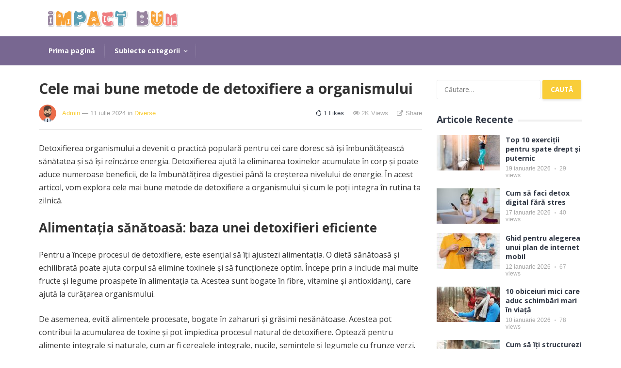

--- FILE ---
content_type: text/html; charset=UTF-8
request_url: https://www.impactbun.ro/cele-mai-bune-metode-de-detoxifiere-a-organismului/
body_size: 14485
content:
<!DOCTYPE html>
<html lang="ro-RO">

<head>
	<meta charset="UTF-8">
	<meta name="viewport" content="width=device-width, initial-scale=1">
	<meta http-equiv="X-UA-Compatible" content="IE=edge">
	<meta name="HandheldFriendly" content="true">
	<link rel="profile" href="https://gmpg.org/xfn/11">
		<meta name='robots' content='index, follow, max-image-preview:large, max-snippet:-1, max-video-preview:-1' />

	<!-- This site is optimized with the Yoast SEO plugin v26.8 - https://yoast.com/product/yoast-seo-wordpress/ -->
	<title>Cele mai bune metode de detoxifiere a organismului - Impact Bun</title>
	<link rel="canonical" href="https://www.impactbun.ro/cele-mai-bune-metode-de-detoxifiere-a-organismului/" />
	<meta property="og:locale" content="ro_RO" />
	<meta property="og:type" content="article" />
	<meta property="og:title" content="Cele mai bune metode de detoxifiere a organismului - Impact Bun" />
	<meta property="og:description" content="Detoxifierea organismului a devenit o practică populară pentru cei care doresc să își îmbunătățească sănătatea și să își reîncărce energia. Detoxifierea ajută la eliminarea toxinelor acumulate în corp și poate aduce numeroase beneficii, de la îmbunătățirea digestiei până la creșterea nivelului de energie. În acest articol, vom explora cele mai bune metode de detoxifiere a..." />
	<meta property="og:url" content="https://www.impactbun.ro/cele-mai-bune-metode-de-detoxifiere-a-organismului/" />
	<meta property="og:site_name" content="Impact Bun" />
	<meta property="article:published_time" content="2024-07-11T07:43:32+00:00" />
	<meta property="article:modified_time" content="2025-07-12T20:05:00+00:00" />
	<meta property="og:image" content="https://www.impactbun.ro/wp-content/uploads/2024/07/4826.jpg" />
	<meta property="og:image:width" content="1000" />
	<meta property="og:image:height" content="667" />
	<meta property="og:image:type" content="image/jpeg" />
	<meta name="author" content="Admin" />
	<meta name="twitter:card" content="summary_large_image" />
	<meta name="twitter:label1" content="Scris de" />
	<meta name="twitter:data1" content="Admin" />
	<meta name="twitter:label2" content="Timp estimat pentru citire" />
	<meta name="twitter:data2" content="5 minute" />
	<script type="application/ld+json" class="yoast-schema-graph">{"@context":"https://schema.org","@graph":[{"@type":"Article","@id":"https://www.impactbun.ro/cele-mai-bune-metode-de-detoxifiere-a-organismului/#article","isPartOf":{"@id":"https://www.impactbun.ro/cele-mai-bune-metode-de-detoxifiere-a-organismului/"},"author":{"name":"Admin","@id":"https://www.impactbun.ro/#/schema/person/77efc5e10d1900ae2f093b80b0232432"},"headline":"Cele mai bune metode de detoxifiere a organismului","datePublished":"2024-07-11T07:43:32+00:00","dateModified":"2025-07-12T20:05:00+00:00","mainEntityOfPage":{"@id":"https://www.impactbun.ro/cele-mai-bune-metode-de-detoxifiere-a-organismului/"},"wordCount":935,"image":{"@id":"https://www.impactbun.ro/cele-mai-bune-metode-de-detoxifiere-a-organismului/#primaryimage"},"thumbnailUrl":"https://www.impactbun.ro/wp-content/uploads/2024/07/4826.jpg","articleSection":["Diverse"],"inLanguage":"ro-RO"},{"@type":"WebPage","@id":"https://www.impactbun.ro/cele-mai-bune-metode-de-detoxifiere-a-organismului/","url":"https://www.impactbun.ro/cele-mai-bune-metode-de-detoxifiere-a-organismului/","name":"Cele mai bune metode de detoxifiere a organismului - Impact Bun","isPartOf":{"@id":"https://www.impactbun.ro/#website"},"primaryImageOfPage":{"@id":"https://www.impactbun.ro/cele-mai-bune-metode-de-detoxifiere-a-organismului/#primaryimage"},"image":{"@id":"https://www.impactbun.ro/cele-mai-bune-metode-de-detoxifiere-a-organismului/#primaryimage"},"thumbnailUrl":"https://www.impactbun.ro/wp-content/uploads/2024/07/4826.jpg","datePublished":"2024-07-11T07:43:32+00:00","dateModified":"2025-07-12T20:05:00+00:00","author":{"@id":"https://www.impactbun.ro/#/schema/person/77efc5e10d1900ae2f093b80b0232432"},"breadcrumb":{"@id":"https://www.impactbun.ro/cele-mai-bune-metode-de-detoxifiere-a-organismului/#breadcrumb"},"inLanguage":"ro-RO","potentialAction":[{"@type":"ReadAction","target":["https://www.impactbun.ro/cele-mai-bune-metode-de-detoxifiere-a-organismului/"]}]},{"@type":"ImageObject","inLanguage":"ro-RO","@id":"https://www.impactbun.ro/cele-mai-bune-metode-de-detoxifiere-a-organismului/#primaryimage","url":"https://www.impactbun.ro/wp-content/uploads/2024/07/4826.jpg","contentUrl":"https://www.impactbun.ro/wp-content/uploads/2024/07/4826.jpg","width":1000,"height":667},{"@type":"BreadcrumbList","@id":"https://www.impactbun.ro/cele-mai-bune-metode-de-detoxifiere-a-organismului/#breadcrumb","itemListElement":[{"@type":"ListItem","position":1,"name":"Prima pagină","item":"https://www.impactbun.ro/"},{"@type":"ListItem","position":2,"name":"Cele mai bune metode de detoxifiere a organismului"}]},{"@type":"WebSite","@id":"https://www.impactbun.ro/#website","url":"https://www.impactbun.ro/","name":"Impact Bun","description":"Schimbă lumea în bine!","potentialAction":[{"@type":"SearchAction","target":{"@type":"EntryPoint","urlTemplate":"https://www.impactbun.ro/?s={search_term_string}"},"query-input":{"@type":"PropertyValueSpecification","valueRequired":true,"valueName":"search_term_string"}}],"inLanguage":"ro-RO"},{"@type":"Person","@id":"https://www.impactbun.ro/#/schema/person/77efc5e10d1900ae2f093b80b0232432","name":"Admin","image":{"@type":"ImageObject","inLanguage":"ro-RO","@id":"https://www.impactbun.ro/#/schema/person/image/","url":"https://secure.gravatar.com/avatar/f2db6670a0d004ea2665238831926602a479927d96929ba48abd57a217f05398?s=96&d=mm&r=g","contentUrl":"https://secure.gravatar.com/avatar/f2db6670a0d004ea2665238831926602a479927d96929ba48abd57a217f05398?s=96&d=mm&r=g","caption":"Admin"},"url":"https://www.impactbun.ro/author/admin/"}]}</script>
	<!-- / Yoast SEO plugin. -->


<link rel='dns-prefetch' href='//fonts.googleapis.com' />
<link rel="alternate" type="application/rss+xml" title="Impact Bun &raquo; Flux" href="https://www.impactbun.ro/feed/" />
<link rel="alternate" type="application/rss+xml" title="Impact Bun &raquo; Flux comentarii" href="https://www.impactbun.ro/comments/feed/" />
<link rel="alternate" type="application/rss+xml" title="Flux comentarii Impact Bun &raquo; Cele mai bune metode de detoxifiere a organismului" href="https://www.impactbun.ro/cele-mai-bune-metode-de-detoxifiere-a-organismului/feed/" />
<link rel="alternate" title="oEmbed (JSON)" type="application/json+oembed" href="https://www.impactbun.ro/wp-json/oembed/1.0/embed?url=https%3A%2F%2Fwww.impactbun.ro%2Fcele-mai-bune-metode-de-detoxifiere-a-organismului%2F" />
<link rel="alternate" title="oEmbed (XML)" type="text/xml+oembed" href="https://www.impactbun.ro/wp-json/oembed/1.0/embed?url=https%3A%2F%2Fwww.impactbun.ro%2Fcele-mai-bune-metode-de-detoxifiere-a-organismului%2F&#038;format=xml" />
<style id='wp-img-auto-sizes-contain-inline-css' type='text/css'>
img:is([sizes=auto i],[sizes^="auto," i]){contain-intrinsic-size:3000px 1500px}
/*# sourceURL=wp-img-auto-sizes-contain-inline-css */
</style>
<style id='wp-emoji-styles-inline-css' type='text/css'>

	img.wp-smiley, img.emoji {
		display: inline !important;
		border: none !important;
		box-shadow: none !important;
		height: 1em !important;
		width: 1em !important;
		margin: 0 0.07em !important;
		vertical-align: -0.1em !important;
		background: none !important;
		padding: 0 !important;
	}
/*# sourceURL=wp-emoji-styles-inline-css */
</style>
<style id='wp-block-library-inline-css' type='text/css'>
:root{--wp-block-synced-color:#7a00df;--wp-block-synced-color--rgb:122,0,223;--wp-bound-block-color:var(--wp-block-synced-color);--wp-editor-canvas-background:#ddd;--wp-admin-theme-color:#007cba;--wp-admin-theme-color--rgb:0,124,186;--wp-admin-theme-color-darker-10:#006ba1;--wp-admin-theme-color-darker-10--rgb:0,107,160.5;--wp-admin-theme-color-darker-20:#005a87;--wp-admin-theme-color-darker-20--rgb:0,90,135;--wp-admin-border-width-focus:2px}@media (min-resolution:192dpi){:root{--wp-admin-border-width-focus:1.5px}}.wp-element-button{cursor:pointer}:root .has-very-light-gray-background-color{background-color:#eee}:root .has-very-dark-gray-background-color{background-color:#313131}:root .has-very-light-gray-color{color:#eee}:root .has-very-dark-gray-color{color:#313131}:root .has-vivid-green-cyan-to-vivid-cyan-blue-gradient-background{background:linear-gradient(135deg,#00d084,#0693e3)}:root .has-purple-crush-gradient-background{background:linear-gradient(135deg,#34e2e4,#4721fb 50%,#ab1dfe)}:root .has-hazy-dawn-gradient-background{background:linear-gradient(135deg,#faaca8,#dad0ec)}:root .has-subdued-olive-gradient-background{background:linear-gradient(135deg,#fafae1,#67a671)}:root .has-atomic-cream-gradient-background{background:linear-gradient(135deg,#fdd79a,#004a59)}:root .has-nightshade-gradient-background{background:linear-gradient(135deg,#330968,#31cdcf)}:root .has-midnight-gradient-background{background:linear-gradient(135deg,#020381,#2874fc)}:root{--wp--preset--font-size--normal:16px;--wp--preset--font-size--huge:42px}.has-regular-font-size{font-size:1em}.has-larger-font-size{font-size:2.625em}.has-normal-font-size{font-size:var(--wp--preset--font-size--normal)}.has-huge-font-size{font-size:var(--wp--preset--font-size--huge)}.has-text-align-center{text-align:center}.has-text-align-left{text-align:left}.has-text-align-right{text-align:right}.has-fit-text{white-space:nowrap!important}#end-resizable-editor-section{display:none}.aligncenter{clear:both}.items-justified-left{justify-content:flex-start}.items-justified-center{justify-content:center}.items-justified-right{justify-content:flex-end}.items-justified-space-between{justify-content:space-between}.screen-reader-text{border:0;clip-path:inset(50%);height:1px;margin:-1px;overflow:hidden;padding:0;position:absolute;width:1px;word-wrap:normal!important}.screen-reader-text:focus{background-color:#ddd;clip-path:none;color:#444;display:block;font-size:1em;height:auto;left:5px;line-height:normal;padding:15px 23px 14px;text-decoration:none;top:5px;width:auto;z-index:100000}html :where(.has-border-color){border-style:solid}html :where([style*=border-top-color]){border-top-style:solid}html :where([style*=border-right-color]){border-right-style:solid}html :where([style*=border-bottom-color]){border-bottom-style:solid}html :where([style*=border-left-color]){border-left-style:solid}html :where([style*=border-width]){border-style:solid}html :where([style*=border-top-width]){border-top-style:solid}html :where([style*=border-right-width]){border-right-style:solid}html :where([style*=border-bottom-width]){border-bottom-style:solid}html :where([style*=border-left-width]){border-left-style:solid}html :where(img[class*=wp-image-]){height:auto;max-width:100%}:where(figure){margin:0 0 1em}html :where(.is-position-sticky){--wp-admin--admin-bar--position-offset:var(--wp-admin--admin-bar--height,0px)}@media screen and (max-width:600px){html :where(.is-position-sticky){--wp-admin--admin-bar--position-offset:0px}}

/*# sourceURL=wp-block-library-inline-css */
</style><style id='global-styles-inline-css' type='text/css'>
:root{--wp--preset--aspect-ratio--square: 1;--wp--preset--aspect-ratio--4-3: 4/3;--wp--preset--aspect-ratio--3-4: 3/4;--wp--preset--aspect-ratio--3-2: 3/2;--wp--preset--aspect-ratio--2-3: 2/3;--wp--preset--aspect-ratio--16-9: 16/9;--wp--preset--aspect-ratio--9-16: 9/16;--wp--preset--color--black: #000000;--wp--preset--color--cyan-bluish-gray: #abb8c3;--wp--preset--color--white: #ffffff;--wp--preset--color--pale-pink: #f78da7;--wp--preset--color--vivid-red: #cf2e2e;--wp--preset--color--luminous-vivid-orange: #ff6900;--wp--preset--color--luminous-vivid-amber: #fcb900;--wp--preset--color--light-green-cyan: #7bdcb5;--wp--preset--color--vivid-green-cyan: #00d084;--wp--preset--color--pale-cyan-blue: #8ed1fc;--wp--preset--color--vivid-cyan-blue: #0693e3;--wp--preset--color--vivid-purple: #9b51e0;--wp--preset--gradient--vivid-cyan-blue-to-vivid-purple: linear-gradient(135deg,rgb(6,147,227) 0%,rgb(155,81,224) 100%);--wp--preset--gradient--light-green-cyan-to-vivid-green-cyan: linear-gradient(135deg,rgb(122,220,180) 0%,rgb(0,208,130) 100%);--wp--preset--gradient--luminous-vivid-amber-to-luminous-vivid-orange: linear-gradient(135deg,rgb(252,185,0) 0%,rgb(255,105,0) 100%);--wp--preset--gradient--luminous-vivid-orange-to-vivid-red: linear-gradient(135deg,rgb(255,105,0) 0%,rgb(207,46,46) 100%);--wp--preset--gradient--very-light-gray-to-cyan-bluish-gray: linear-gradient(135deg,rgb(238,238,238) 0%,rgb(169,184,195) 100%);--wp--preset--gradient--cool-to-warm-spectrum: linear-gradient(135deg,rgb(74,234,220) 0%,rgb(151,120,209) 20%,rgb(207,42,186) 40%,rgb(238,44,130) 60%,rgb(251,105,98) 80%,rgb(254,248,76) 100%);--wp--preset--gradient--blush-light-purple: linear-gradient(135deg,rgb(255,206,236) 0%,rgb(152,150,240) 100%);--wp--preset--gradient--blush-bordeaux: linear-gradient(135deg,rgb(254,205,165) 0%,rgb(254,45,45) 50%,rgb(107,0,62) 100%);--wp--preset--gradient--luminous-dusk: linear-gradient(135deg,rgb(255,203,112) 0%,rgb(199,81,192) 50%,rgb(65,88,208) 100%);--wp--preset--gradient--pale-ocean: linear-gradient(135deg,rgb(255,245,203) 0%,rgb(182,227,212) 50%,rgb(51,167,181) 100%);--wp--preset--gradient--electric-grass: linear-gradient(135deg,rgb(202,248,128) 0%,rgb(113,206,126) 100%);--wp--preset--gradient--midnight: linear-gradient(135deg,rgb(2,3,129) 0%,rgb(40,116,252) 100%);--wp--preset--font-size--small: 13px;--wp--preset--font-size--medium: 20px;--wp--preset--font-size--large: 36px;--wp--preset--font-size--x-large: 42px;--wp--preset--spacing--20: 0.44rem;--wp--preset--spacing--30: 0.67rem;--wp--preset--spacing--40: 1rem;--wp--preset--spacing--50: 1.5rem;--wp--preset--spacing--60: 2.25rem;--wp--preset--spacing--70: 3.38rem;--wp--preset--spacing--80: 5.06rem;--wp--preset--shadow--natural: 6px 6px 9px rgba(0, 0, 0, 0.2);--wp--preset--shadow--deep: 12px 12px 50px rgba(0, 0, 0, 0.4);--wp--preset--shadow--sharp: 6px 6px 0px rgba(0, 0, 0, 0.2);--wp--preset--shadow--outlined: 6px 6px 0px -3px rgb(255, 255, 255), 6px 6px rgb(0, 0, 0);--wp--preset--shadow--crisp: 6px 6px 0px rgb(0, 0, 0);}:where(.is-layout-flex){gap: 0.5em;}:where(.is-layout-grid){gap: 0.5em;}body .is-layout-flex{display: flex;}.is-layout-flex{flex-wrap: wrap;align-items: center;}.is-layout-flex > :is(*, div){margin: 0;}body .is-layout-grid{display: grid;}.is-layout-grid > :is(*, div){margin: 0;}:where(.wp-block-columns.is-layout-flex){gap: 2em;}:where(.wp-block-columns.is-layout-grid){gap: 2em;}:where(.wp-block-post-template.is-layout-flex){gap: 1.25em;}:where(.wp-block-post-template.is-layout-grid){gap: 1.25em;}.has-black-color{color: var(--wp--preset--color--black) !important;}.has-cyan-bluish-gray-color{color: var(--wp--preset--color--cyan-bluish-gray) !important;}.has-white-color{color: var(--wp--preset--color--white) !important;}.has-pale-pink-color{color: var(--wp--preset--color--pale-pink) !important;}.has-vivid-red-color{color: var(--wp--preset--color--vivid-red) !important;}.has-luminous-vivid-orange-color{color: var(--wp--preset--color--luminous-vivid-orange) !important;}.has-luminous-vivid-amber-color{color: var(--wp--preset--color--luminous-vivid-amber) !important;}.has-light-green-cyan-color{color: var(--wp--preset--color--light-green-cyan) !important;}.has-vivid-green-cyan-color{color: var(--wp--preset--color--vivid-green-cyan) !important;}.has-pale-cyan-blue-color{color: var(--wp--preset--color--pale-cyan-blue) !important;}.has-vivid-cyan-blue-color{color: var(--wp--preset--color--vivid-cyan-blue) !important;}.has-vivid-purple-color{color: var(--wp--preset--color--vivid-purple) !important;}.has-black-background-color{background-color: var(--wp--preset--color--black) !important;}.has-cyan-bluish-gray-background-color{background-color: var(--wp--preset--color--cyan-bluish-gray) !important;}.has-white-background-color{background-color: var(--wp--preset--color--white) !important;}.has-pale-pink-background-color{background-color: var(--wp--preset--color--pale-pink) !important;}.has-vivid-red-background-color{background-color: var(--wp--preset--color--vivid-red) !important;}.has-luminous-vivid-orange-background-color{background-color: var(--wp--preset--color--luminous-vivid-orange) !important;}.has-luminous-vivid-amber-background-color{background-color: var(--wp--preset--color--luminous-vivid-amber) !important;}.has-light-green-cyan-background-color{background-color: var(--wp--preset--color--light-green-cyan) !important;}.has-vivid-green-cyan-background-color{background-color: var(--wp--preset--color--vivid-green-cyan) !important;}.has-pale-cyan-blue-background-color{background-color: var(--wp--preset--color--pale-cyan-blue) !important;}.has-vivid-cyan-blue-background-color{background-color: var(--wp--preset--color--vivid-cyan-blue) !important;}.has-vivid-purple-background-color{background-color: var(--wp--preset--color--vivid-purple) !important;}.has-black-border-color{border-color: var(--wp--preset--color--black) !important;}.has-cyan-bluish-gray-border-color{border-color: var(--wp--preset--color--cyan-bluish-gray) !important;}.has-white-border-color{border-color: var(--wp--preset--color--white) !important;}.has-pale-pink-border-color{border-color: var(--wp--preset--color--pale-pink) !important;}.has-vivid-red-border-color{border-color: var(--wp--preset--color--vivid-red) !important;}.has-luminous-vivid-orange-border-color{border-color: var(--wp--preset--color--luminous-vivid-orange) !important;}.has-luminous-vivid-amber-border-color{border-color: var(--wp--preset--color--luminous-vivid-amber) !important;}.has-light-green-cyan-border-color{border-color: var(--wp--preset--color--light-green-cyan) !important;}.has-vivid-green-cyan-border-color{border-color: var(--wp--preset--color--vivid-green-cyan) !important;}.has-pale-cyan-blue-border-color{border-color: var(--wp--preset--color--pale-cyan-blue) !important;}.has-vivid-cyan-blue-border-color{border-color: var(--wp--preset--color--vivid-cyan-blue) !important;}.has-vivid-purple-border-color{border-color: var(--wp--preset--color--vivid-purple) !important;}.has-vivid-cyan-blue-to-vivid-purple-gradient-background{background: var(--wp--preset--gradient--vivid-cyan-blue-to-vivid-purple) !important;}.has-light-green-cyan-to-vivid-green-cyan-gradient-background{background: var(--wp--preset--gradient--light-green-cyan-to-vivid-green-cyan) !important;}.has-luminous-vivid-amber-to-luminous-vivid-orange-gradient-background{background: var(--wp--preset--gradient--luminous-vivid-amber-to-luminous-vivid-orange) !important;}.has-luminous-vivid-orange-to-vivid-red-gradient-background{background: var(--wp--preset--gradient--luminous-vivid-orange-to-vivid-red) !important;}.has-very-light-gray-to-cyan-bluish-gray-gradient-background{background: var(--wp--preset--gradient--very-light-gray-to-cyan-bluish-gray) !important;}.has-cool-to-warm-spectrum-gradient-background{background: var(--wp--preset--gradient--cool-to-warm-spectrum) !important;}.has-blush-light-purple-gradient-background{background: var(--wp--preset--gradient--blush-light-purple) !important;}.has-blush-bordeaux-gradient-background{background: var(--wp--preset--gradient--blush-bordeaux) !important;}.has-luminous-dusk-gradient-background{background: var(--wp--preset--gradient--luminous-dusk) !important;}.has-pale-ocean-gradient-background{background: var(--wp--preset--gradient--pale-ocean) !important;}.has-electric-grass-gradient-background{background: var(--wp--preset--gradient--electric-grass) !important;}.has-midnight-gradient-background{background: var(--wp--preset--gradient--midnight) !important;}.has-small-font-size{font-size: var(--wp--preset--font-size--small) !important;}.has-medium-font-size{font-size: var(--wp--preset--font-size--medium) !important;}.has-large-font-size{font-size: var(--wp--preset--font-size--large) !important;}.has-x-large-font-size{font-size: var(--wp--preset--font-size--x-large) !important;}
/*# sourceURL=global-styles-inline-css */
</style>

<style id='classic-theme-styles-inline-css' type='text/css'>
/*! This file is auto-generated */
.wp-block-button__link{color:#fff;background-color:#32373c;border-radius:9999px;box-shadow:none;text-decoration:none;padding:calc(.667em + 2px) calc(1.333em + 2px);font-size:1.125em}.wp-block-file__button{background:#32373c;color:#fff;text-decoration:none}
/*# sourceURL=/wp-includes/css/classic-themes.min.css */
</style>
<link rel='stylesheet' id='demo_fonts-css' href='//fonts.googleapis.com/css?family=Open+Sans%3Aregular%2Citalic%2C700%26subset%3Dlatin%2C' type='text/css' media='screen' />
<link rel='stylesheet' id='videocloud-style-css' href='https://www.impactbun.ro/wp-content/themes/videocloud-pro/style.css?ver=1.4' type='text/css' media='all' />
<link rel='stylesheet' id='genericons-style-css' href='https://www.impactbun.ro/wp-content/themes/videocloud-pro/genericons/genericons.css?ver=6.9' type='text/css' media='all' />
<link rel='stylesheet' id='font-awesome-style-css' href='https://www.impactbun.ro/wp-content/themes/videocloud-pro/assets/css/font-awesome.min.css?ver=6.9' type='text/css' media='all' />
<link rel='stylesheet' id='responsive-style-css' href='https://www.impactbun.ro/wp-content/themes/videocloud-pro/responsive.css?ver=20180517' type='text/css' media='all' />
<script type="text/javascript" src="https://www.impactbun.ro/wp-includes/js/jquery/jquery.min.js?ver=3.7.1" id="jquery-core-js"></script>
<script type="text/javascript" src="https://www.impactbun.ro/wp-includes/js/jquery/jquery-migrate.min.js?ver=3.4.1" id="jquery-migrate-js"></script>
<script type="text/javascript" id="simple-likes-public-js-js-extra">
/* <![CDATA[ */
var simpleLikes = {"ajaxurl":"https://www.impactbun.ro/wp-admin/admin-ajax.php","like":"Like","unlike":"Unlike"};
//# sourceURL=simple-likes-public-js-js-extra
/* ]]> */
</script>
<script type="text/javascript" src="https://www.impactbun.ro/wp-content/themes/videocloud-pro/assets/js/simple-likes-public.js?ver=0.5" id="simple-likes-public-js-js"></script>
<link rel="https://api.w.org/" href="https://www.impactbun.ro/wp-json/" /><link rel="alternate" title="JSON" type="application/json" href="https://www.impactbun.ro/wp-json/wp/v2/posts/1022" /><link rel="EditURI" type="application/rsd+xml" title="RSD" href="https://www.impactbun.ro/xmlrpc.php?rsd" />
<meta name="generator" content="WordPress 6.9" />
<link rel='shortlink' href='https://www.impactbun.ro/?p=1022' />
<link rel="pingback" href="https://www.impactbun.ro/xmlrpc.php">
<!-- Begin Custom CSS -->
<style type="text/css" id="demo-custom-css">
.primary{color:#f9cd39;}
</style>
<!-- End Custom CSS -->
<link rel="icon" href="https://www.impactbun.ro/wp-content/uploads/2024/05/cropped-icon-32x32.png" sizes="32x32" />
<link rel="icon" href="https://www.impactbun.ro/wp-content/uploads/2024/05/cropped-icon-192x192.png" sizes="192x192" />
<link rel="apple-touch-icon" href="https://www.impactbun.ro/wp-content/uploads/2024/05/cropped-icon-180x180.png" />
<meta name="msapplication-TileImage" content="https://www.impactbun.ro/wp-content/uploads/2024/05/cropped-icon-270x270.png" />

		<style type="text/css" media="all">
		body,
		input,
		input[type="text"],
		input[type="email"],
		input[type="url"],
		input[type="search"],
		input[type="password"],
		textarea,
		table,
		.sidebar .widget_ad .widget-title,
		.site-footer .widget_ad .widget-title {
			font-family: "Open Sans", "Helvetica Neue", Helvetica, Arial, sans-serif;
		}

		.pagination .page-numbers,
		button,
		.btn,
		input[type="submit"],
		input[type="reset"],
		input[type="button"],
		.comment-form label,
		label,
		h1,
		h2,
		h3,
		h4,
		h5,
		h6 {
			font-family: "Open Sans", "Helvetica Neue", Helvetica, Arial, sans-serif;
		}

		a,
		a:visited,
		.site-title a:hover,
		.sf-menu ul li li a:hover,
		.sf-menu li.sfHover li a:hover,
		#primary-menu li li a:hover,
		#primary-menu li li.current-menu-item a:hover,
		.comment-reply-title small a:hover,
		.mobile-menu ul li a:hover,
		.entry-tags .tag-links a:hover,
		.widget_tag_cloud .tagcloud a:hover,
		#primary-bar.light-text .header-cart:hover .cart-data .count,
		.entry-like a.liked,
		.entry-like a:hover,
		#featured-content .entry-meta .entry-like a.liked,
		#featured-content .entry-meta .entry-like a:hover,
		.section-title a:hover {
			color: #f9cd39;
		}

		.sf-menu ul,
		button,
		.btn,
		input[type="submit"],
		input[type="reset"],
		input[type="button"],
		button:hover,
		.btn:hover,
		input[type="reset"]:hover,
		input[type="submit"]:hover,
		input[type="button"]:hover,
		.section-heading .section-more a,
		#back-top a:hover span,
		.pagination .page-numbers:hover,
		.pagination .page-numbers.current {
			background-color: #f9cd39;
		}

		.flex-control-paging li a:hover,
		.flex-control-paging li a.flex-active,
		.header-cart .widget_shopping_cart p.buttons a.wc-forward:not(.checkout) {
			background-color: #ffbe02;
		}

		.pagination .page-numbers:hover,
		.pagination .page-numbers.current {
			border-bottom-color: #f9cd39;
		}

		#primary-menu li:hover,
		.entry-tags .tag-links a:hover,
		.widget_tag_cloud .tagcloud a:hover {
			border-color: #f9cd39;
		}

		#primary-bar {
			background-color: #786791;
		}

		.site-footer {
			background-color: #786791;
		}

		/* WooCommerce */
		.header-cart:hover .cart-data .count,
		.header-cart .widget_shopping_cart p.buttons a.wc-forward:not(.checkout) .woocommerce #respond input#submit.alt,
		.woocommerce a.button.alt,
		.woocommerce button.button.alt,
		.woocommerce input.button.alt,
		.woocommerce #respond input#submit,
		.woocommerce a.button,
		.woocommerce button.button,
		.woocommerce input.button,
		.woocommerce #respond input#submit.alt:hover,
		.woocommerce a.button.alt:hover,
		.woocommerce button.button.alt:hover,
		.woocommerce input.button.alt:hover,
		.woocommerce #respond input#submit:hover,
		.woocommerce a.button:hover,
		.woocommerce button.button:hover,
		.woocommerce input.button:hover,
		.woocommerce ul.products li.product .product-actions .button {
			background-color: #f9cd39;
		}

		.cart-data .count,
		.header-cart .widget_shopping_cart .cart_list a,
		.woocommerce nav.woocommerce-pagination ul li span.current,
		body.woocommerce-checkout .woocommerce-MyAccount-navigation ul li a:hover,
		body.woocommerce-account .woocommerce-MyAccount-navigation ul li a:hover,
		body.woocommerce-cart .woocommerce-MyAccount-navigation ul li a:hover,
		body.woocommerce-checkout .woocommerce-MyAccount-navigation ul li.is-active a,
		body.woocommerce-account .woocommerce-MyAccount-navigation ul li.is-active a,
		body.woocommerce-cart .woocommerce-MyAccount-navigation ul li li.is-active a,
		.woocommerce nav.woocommerce-pagination ul li:hover,
		.woocommerce nav.woocommerce-pagination ul li:hover a,
		.woocommerce nav.woocommerce-pagination ul li:hover span {
			color: #f9cd39;
		}

		.cart-data .count,
		.cart-data .count:after {
			border-color: #f9cd39;
		}
	</style>

</head>

<body class="wp-singular post-template-default single single-post postid-1022 single-format-standard wp-embed-responsive wp-theme-videocloud-pro">
	
	<div id="page" class="site">

		<header id="masthead" class="site-header clear">

			<div class="site-start">

				<div class="container">

					<div class="site-branding">

						
							<div class="logo">
								<span class="helper"></span>
								<a href="https://www.impactbun.ro/" rel="home">
									<img src="https://www.impactbun.ro/wp-content/uploads/2024/06/logo.png" alt="" />
								</a>
							</div><!-- .logo -->

						
					</div><!-- .site-branding -->

					
					
				</div><!-- .container -->

			</div><!-- .site-start -->

			<div id="primary-bar" class="light-text clear">

				<div class="container">

					<nav id="primary-nav" class="primary-navigation">

						<div class="menu-meniu-container"><ul id="primary-menu" class="sf-menu"><li id="menu-item-956" class="menu-item menu-item-type-custom menu-item-object-custom menu-item-home menu-item-956"><a href="https://www.impactbun.ro/">Prima pagină</a></li>
<li id="menu-item-959" class="menu-item menu-item-type-custom menu-item-object-custom menu-item-has-children menu-item-959"><a href="#">Subiecte categorii</a>
<ul class="sub-menu">
	<li id="menu-item-960" class="menu-item menu-item-type-custom menu-item-object-custom menu-item-960"><a href="#">Lifestyle</a></li>
	<li id="menu-item-962" class="menu-item menu-item-type-custom menu-item-object-custom menu-item-962"><a href="#">Beauty</a></li>
	<li id="menu-item-963" class="menu-item menu-item-type-custom menu-item-object-custom menu-item-963"><a href="#">Travel</a></li>
	<li id="menu-item-964" class="menu-item menu-item-type-custom menu-item-object-custom menu-item-964"><a href="#">Sănătate</a></li>
</ul>
</li>
</ul></div>
					</nav><!-- #primary-nav -->

					<div id="slick-mobile-menu"></div>

					
				</div><!-- .container -->

			</div><!-- #primary-bar -->

		</header><!-- #masthead -->

		<div id="content" class="site-content container clear">

	<div id="primary" class="content-area">

		<main id="main" class="site-main" >

		

<article id="post-1022" class="post-1022 post type-post status-publish format-standard has-post-thumbnail hentry category-diverse">

	<header class="entry-header">	

		<h1 class="entry-title">Cele mai bune metode de detoxifiere a organismului</h1>
		<div class="entry-meta clear">

	<span class="entry-author"><a href="https://www.impactbun.ro/author/admin/"><img alt='' src='https://secure.gravatar.com/avatar/f2db6670a0d004ea2665238831926602a479927d96929ba48abd57a217f05398?s=48&#038;d=mm&#038;r=g' srcset='https://secure.gravatar.com/avatar/f2db6670a0d004ea2665238831926602a479927d96929ba48abd57a217f05398?s=96&#038;d=mm&#038;r=g 2x' class='avatar avatar-48 photo' height='48' width='48' decoding='async'/></a><a href="https://www.impactbun.ro/author/admin/" title="Articole de Admin" rel="author">Admin</a></span> 
	<span class="entry-date"> &#8212; 11 iulie 2024</span>

	<span class="entry-category-single"> in <a href="https://www.impactbun.ro/categoria/diverse/" title="View all posts in Diverse" >Diverse</a> </span>

	<span class="meta-right">
		<span class="entry-like"><span class="sl-wrapper"><a href="https://www.impactbun.ro/wp-admin/admin-ajax.php?action=process_simple_like&post_id=1022&nonce=9be8f5378f&is_comment=0&disabled=true" class="sl-button sl-button-1022 liked" data-nonce="9be8f5378f" data-post-id="1022" data-iscomment="0" title="Unlike"><span class="sl-count">1 <em>Likes</em></span></a><span class="sl-loader"></span></span></span>			
		<span class="entry-views"><span class="view-count">2K</span>  Views</span>
					<span class="entry-share-button">Share</span>	
			</span>

	<span class="entry-share clear">

	<a class="twitter social-twitter" href="https://twitter.com/intent/tweet?text=Cele+mai+bune+metode+de+detoxifiere+a+organismului&amp;url=https%3A%2F%2Fwww.impactbun.ro%2Fcele-mai-bune-metode-de-detoxifiere-a-organismului%2F" target="_blank"><img src="https://www.impactbun.ro/wp-content/themes/videocloud-pro/assets/img/icon-twitter-white.png" alt="Twitter"><span>Tweet on Twitter</span></a>

	<a class="facebook social-facebook" href="https://www.facebook.com/sharer/sharer.php?u=https%3A%2F%2Fwww.impactbun.ro%2Fcele-mai-bune-metode-de-detoxifiere-a-organismului%2F" target="_blank"><img src="https://www.impactbun.ro/wp-content/themes/videocloud-pro/assets/img/icon-facebook-white.png" alt="Facebook"><span>Share on Facebook</span></a>

	<a class="pinterest social-pinterest" href="https://pinterest.com/pin/create/button/?url=https%3A%2F%2Fwww.impactbun.ro%2Fcele-mai-bune-metode-de-detoxifiere-a-organismului%2F&amp;media=https%3A%2F%2Fwww.impactbun.ro%2Fwp-content%2Fuploads%2F2024%2F07%2F4826.jpg" target="_blank"><img src="https://www.impactbun.ro/wp-content/themes/videocloud-pro/assets/img/icon-pinterest-white.png" alt="Pinterest"><span>Pinterest</span></a>

</span><!-- .entry-share -->
	

</div><!-- .entry-meta -->
	</header><!-- .entry-header -->

	<div class="entry-content">

		<p>Detoxifierea organismului a devenit o practică populară pentru cei care doresc să își îmbunătățească sănătatea și să își reîncărce energia. Detoxifierea ajută la eliminarea toxinelor acumulate în corp și poate aduce numeroase beneficii, de la îmbunătățirea digestiei până la creșterea nivelului de energie. În acest articol, vom explora cele mai bune metode de detoxifiere a organismului și cum le poți integra în rutina ta zilnică.</p>
<h2>Alimentația sănătoasă: baza unei detoxifieri eficiente</h2>
<p>Pentru a începe procesul de detoxifiere, este esențial să îți ajustezi alimentația. O dietă sănătoasă și echilibrată poate ajuta corpul să elimine toxinele și să funcționeze optim. Începe prin a include mai multe fructe și legume proaspete în alimentația ta. Acestea sunt bogate în fibre, vitamine și antioxidanți, care ajută la curățarea organismului.</p>
<p>De asemenea, evită alimentele procesate, bogate în zaharuri și grăsimi nesănătoase. Acestea pot contribui la acumularea de toxine și pot împiedica procesul natural de detoxifiere. Optează pentru alimente integrale și naturale, cum ar fi cerealele integrale, nucile, semințele și legumele cu frunze verzi.</p>
<h2>Hidratarea corectă: esențială pentru detoxifiere</h2>
<p>Apa joacă un rol crucial în procesul de detoxifiere. Hidratarea adecvată ajută la eliminarea toxinelor prin urină și transpirație și menține funcționarea optimă a organelor. Asigură-te că bei cel puțin opt pahare de apă pe zi. Poți adăuga și apă cu lămâie pentru un efect detoxifiant suplimentar, deoarece lămâia stimulează digestia și ajută la alcalinizarea organismului.</p>
<p>Ceaiurile din plante, cum ar fi ceaiul verde, ceaiul de ghimbir și ceaiul de păpădie, sunt, de asemenea, benefice pentru detoxifiere. Acestea au proprietăți antioxidante și diuretice, care pot ajuta la curățarea organismului și la stimularea funcției hepatice.</p>
<h2>Exercițiile fizice: detoxifiere prin mișcare</h2>
<p>Activitatea fizică regulată nu doar că îmbunătățește sănătatea generală, dar contribuie și la procesul de detoxifiere. Exercițiile fizice stimulează circulația sanguină și limfatică, ceea ce ajută la eliminarea toxinelor din corp. Transpirația rezultată din exerciții fizice este un alt mod prin care organismul elimină toxinele.</p>
<p>Indiferent de tipul de exerciții pe care le preferi – fie că este vorba de yoga, alergare, ciclism sau înot – este important să te menții activ. Practicarea regulată a exercițiilor fizice poate, de asemenea, să reducă stresul, care este un alt factor ce poate contribui la acumularea toxinelor în corp.</p>
<h2>Importanța somnului pentru detoxifiere</h2>
<p>Un alt aspect esențial al detoxifierii este asigurarea unui somn de calitate. În timpul somnului, corpul se regenerează și elimină toxinele acumulate în timpul zilei. Lipsa somnului poate afecta negativ capacitatea organismului de a se detoxifia și poate duce la acumularea de toxine.</p>
<p>Pentru a îmbunătăți calitatea somnului, încearcă să menții un program de somn regulat, mergând la culcare și trezindu-te la aceleași ore în fiecare zi. Creează un mediu de somn confortabil și liniștit, evitând expunerea la ecrane electronice cu cel puțin o oră înainte de culcare.</p>
<h2>Suplimente naturale pentru detoxifiere</h2>
<p>Există numeroase suplimente naturale care pot susține procesul de detoxifiere. Printre cele mai populare se numără spirulina, chlorella, rădăcina de păpădie și armurariul. Aceste suplimente sunt cunoscute pentru proprietățile lor detoxifiante și pot ajuta la curățarea ficatului și a sistemului digestiv.</p>
<p>Înainte de a începe orice regim de suplimente, este important să consulți un specialist în sănătate pentru a te asigura că acestea sunt sigure și potrivite pentru tine. Suplimentele naturale pot oferi un impuls semnificativ procesului de detoxifiere, dar nu ar trebui să înlocuiască o dietă sănătoasă și echilibrată.</p>
<h2>Tehnici de relaxare și reducerea stresului</h2>
<p>Stresul cronic poate contribui la acumularea de toxine în organism, afectând funcționarea sistemului imunitar și a organelor de detoxifiere. Tehnicile de relaxare, cum ar fi meditația, respirația profundă și masajul, pot ajuta la reducerea stresului și la îmbunătățirea capacității corpului de a se detoxifia.</p>
<p>Petrece timp în natură, practicând activități care îți aduc plăcere și relaxare. Yoga și tai chi sunt, de asemenea, excelente pentru reducerea stresului și pentru stimularea circulației sanguine, contribuind astfel la procesul de detoxifiere.</p>
<h2>Detoxifierea prin saună și băi detoxifiante</h2>
<p>Sauna este o metodă eficientă de a elimina toxinele prin transpirație. Căldura intensă din saună deschide porii și stimulează eliminarea toxinelor prin piele. Pe lângă beneficiile pentru detoxifiere, sauna poate îmbunătăți circulația și poate ajuta la relaxarea mușchilor.</p>
<p>Băile detoxifiante cu săruri Epsom sau bicarbonat de sodiu sunt o altă metodă eficientă de detoxifiere. Aceste băi ajută la extragerea toxinelor din corp prin piele și pot contribui la reducerea inflamației și a durerilor musculare. Adaugă câteva picături de uleiuri esențiale pentru un efect de relaxare suplimentar.</p>
<h2>Concluzie</h2>
<p>Detoxifierea organismului este un proces complex care implică ajustări ale stilului de viață, ale alimentației și ale rutinei zilnice. Prin adoptarea unor obiceiuri sănătoase, cum ar fi alimentația echilibrată, hidratarea adecvată, exercițiile fizice și tehnicile de relaxare, poți sprijini capacitatea naturală a corpului de a elimina toxinele. Implementarea acestor metode în viața de zi cu zi nu doar că te va ajuta să te simți mai energizat și sănătos, dar va contribui și la îmbunătățirea stării generale de bine.</p>
	</div><!-- .entry-content -->

	<div class="entry-tags clear">

					
			</div><!-- .entry-tags -->

</article><!-- #post-## -->


<div class="author-box clear">
	<a href="https://www.impactbun.ro/author/admin/"><img alt='' src='https://secure.gravatar.com/avatar/f2db6670a0d004ea2665238831926602a479927d96929ba48abd57a217f05398?s=120&#038;d=mm&#038;r=g' srcset='https://secure.gravatar.com/avatar/f2db6670a0d004ea2665238831926602a479927d96929ba48abd57a217f05398?s=240&#038;d=mm&#038;r=g 2x' class='avatar avatar-120 photo' height='120' width='120' decoding='async'/></a>
	<div class="author-meta">	
		<h4 class="author-name">About the Author: <span><a href="https://www.impactbun.ro/author/admin/">Admin</a></span></h4>	
		<div class="author-desc">
					</div>
	</div>
</div><!-- .author-box -->



		<div class="entry-related clear">
			<h3>You might like</h3>
			<div class="related-loop clear">
									<div class="hentry ht_grid_1_3">
													<a class="thumbnail-link" href="https://www.impactbun.ro/ghid-pentru-o-dimineata-sanatoasa-in-doar-30-de-minute/">
								<div class="thumbnail-wrap">
									<img width="256" height="144" src="https://www.impactbun.ro/wp-content/uploads/2025/06/33462-256x144.jpg" class="attachment-post-thumb size-post-thumb wp-post-image" alt="" decoding="async" loading="lazy" srcset="https://www.impactbun.ro/wp-content/uploads/2025/06/33462-256x144.jpg 256w, https://www.impactbun.ro/wp-content/uploads/2025/06/33462-367x206.jpg 367w, https://www.impactbun.ro/wp-content/uploads/2025/06/33462-130x73.jpg 130w" sizes="auto, (max-width: 256px) 100vw, 256px" />										
																						
								</div><!-- .thumbnail-wrap -->
							</a>
										
						<h2 class="entry-title"><a href="https://www.impactbun.ro/ghid-pentru-o-dimineata-sanatoasa-in-doar-30-de-minute/">Ghid pentru o dimineață sănătoasă în doar 30 de minute</a></h2>
						<div class="entry-meta">
							<span class="entry-date">6 septembrie 2025</span>
							<span class="meta-right">
								<span class="entry-like"><span class="sl-wrapper"><a href="https://www.impactbun.ro/wp-admin/admin-ajax.php?action=process_simple_like&post_id=2115&nonce=9be8f5378f&is_comment=0&disabled=true" class="sl-button sl-button-2115" data-nonce="9be8f5378f" data-post-id="2115" data-iscomment="0" title="Like"><span class="sl-count">0 <em>Likes</em></span></a><span class="sl-loader"></span></span></span>			
								<span class="entry-views"><span class="view-count">3K</span> </span>
							</span>
						</div><!-- .entry-meta -->					
					</div><!-- .hentry -->
									<div class="hentry ht_grid_1_3">
													<a class="thumbnail-link" href="https://www.impactbun.ro/cum-alegi-un-incarcator-portabil-pentru-masina-electrica/">
								<div class="thumbnail-wrap">
									<img width="256" height="144" src="https://www.impactbun.ro/wp-content/uploads/2025/07/6958-256x144.jpg" class="attachment-post-thumb size-post-thumb wp-post-image" alt="" decoding="async" loading="lazy" srcset="https://www.impactbun.ro/wp-content/uploads/2025/07/6958-256x144.jpg 256w, https://www.impactbun.ro/wp-content/uploads/2025/07/6958-367x206.jpg 367w, https://www.impactbun.ro/wp-content/uploads/2025/07/6958-130x73.jpg 130w" sizes="auto, (max-width: 256px) 100vw, 256px" />										
																						
								</div><!-- .thumbnail-wrap -->
							</a>
										
						<h2 class="entry-title"><a href="https://www.impactbun.ro/cum-alegi-un-incarcator-portabil-pentru-masina-electrica/">Cum alegi un încărcător portabil pentru mașină electrică</a></h2>
						<div class="entry-meta">
							<span class="entry-date">2 septembrie 2025</span>
							<span class="meta-right">
								<span class="entry-like"><span class="sl-wrapper"><a href="https://www.impactbun.ro/wp-admin/admin-ajax.php?action=process_simple_like&post_id=2491&nonce=9be8f5378f&is_comment=0&disabled=true" class="sl-button sl-button-2491" data-nonce="9be8f5378f" data-post-id="2491" data-iscomment="0" title="Like"><span class="sl-count">0 <em>Likes</em></span></a><span class="sl-loader"></span></span></span>			
								<span class="entry-views"><span class="view-count">3K</span> </span>
							</span>
						</div><!-- .entry-meta -->					
					</div><!-- .hentry -->
									<div class="hentry ht_grid_1_3">
													<a class="thumbnail-link" href="https://www.impactbun.ro/ghid-pentru-prevenirea-si-tratamentul-migrenelor/">
								<div class="thumbnail-wrap">
									<img width="256" height="144" src="https://www.impactbun.ro/wp-content/uploads/2025/07/2151301311-256x144.jpg" class="attachment-post-thumb size-post-thumb wp-post-image" alt="" decoding="async" loading="lazy" srcset="https://www.impactbun.ro/wp-content/uploads/2025/07/2151301311-256x144.jpg 256w, https://www.impactbun.ro/wp-content/uploads/2025/07/2151301311-367x206.jpg 367w, https://www.impactbun.ro/wp-content/uploads/2025/07/2151301311-130x73.jpg 130w" sizes="auto, (max-width: 256px) 100vw, 256px" />										
																						
								</div><!-- .thumbnail-wrap -->
							</a>
										
						<h2 class="entry-title"><a href="https://www.impactbun.ro/ghid-pentru-prevenirea-si-tratamentul-migrenelor/">Ghid pentru prevenirea și tratamentul migrenelor</a></h2>
						<div class="entry-meta">
							<span class="entry-date">1 septembrie 2025</span>
							<span class="meta-right">
								<span class="entry-like"><span class="sl-wrapper"><a href="https://www.impactbun.ro/wp-admin/admin-ajax.php?action=process_simple_like&post_id=2248&nonce=9be8f5378f&is_comment=0&disabled=true" class="sl-button sl-button-2248 liked" data-nonce="9be8f5378f" data-post-id="2248" data-iscomment="0" title="Unlike"><span class="sl-count">1 <em>Likes</em></span></a><span class="sl-loader"></span></span></span>			
								<span class="entry-views"><span class="view-count">2K</span> </span>
							</span>
						</div><!-- .entry-meta -->					
					</div><!-- .hentry -->
									<div class="hentry ht_grid_1_3">
													<a class="thumbnail-link" href="https://www.impactbun.ro/cum-sa-creezi-un-look-de-machiaj-natural-pentru-birou/">
								<div class="thumbnail-wrap">
									<img width="256" height="144" src="https://www.impactbun.ro/wp-content/uploads/2025/07/2148916288-256x144.jpg" class="attachment-post-thumb size-post-thumb wp-post-image" alt="" decoding="async" loading="lazy" srcset="https://www.impactbun.ro/wp-content/uploads/2025/07/2148916288-256x144.jpg 256w, https://www.impactbun.ro/wp-content/uploads/2025/07/2148916288-367x206.jpg 367w, https://www.impactbun.ro/wp-content/uploads/2025/07/2148916288-130x73.jpg 130w" sizes="auto, (max-width: 256px) 100vw, 256px" />										
																						
								</div><!-- .thumbnail-wrap -->
							</a>
										
						<h2 class="entry-title"><a href="https://www.impactbun.ro/cum-sa-creezi-un-look-de-machiaj-natural-pentru-birou/">Cum să creezi un look de machiaj natural pentru birou</a></h2>
						<div class="entry-meta">
							<span class="entry-date">31 august 2025</span>
							<span class="meta-right">
								<span class="entry-like"><span class="sl-wrapper"><a href="https://www.impactbun.ro/wp-admin/admin-ajax.php?action=process_simple_like&post_id=2497&nonce=9be8f5378f&is_comment=0&disabled=true" class="sl-button sl-button-2497" data-nonce="9be8f5378f" data-post-id="2497" data-iscomment="0" title="Like"><span class="sl-count">0 <em>Likes</em></span></a><span class="sl-loader"></span></span></span>			
								<span class="entry-views"><span class="view-count">2K</span> </span>
							</span>
						</div><!-- .entry-meta -->					
					</div><!-- .hentry -->
									<div class="hentry ht_grid_1_3">
													<a class="thumbnail-link" href="https://www.impactbun.ro/riscuri-in-amanarea-problemelor-de-sanatate-emotionala-a-parintilor/">
								<div class="thumbnail-wrap">
									<img width="256" height="144" src="https://www.impactbun.ro/wp-content/uploads/2025/07/68909-256x144.jpg" class="attachment-post-thumb size-post-thumb wp-post-image" alt="" decoding="async" loading="lazy" srcset="https://www.impactbun.ro/wp-content/uploads/2025/07/68909-256x144.jpg 256w, https://www.impactbun.ro/wp-content/uploads/2025/07/68909-367x206.jpg 367w, https://www.impactbun.ro/wp-content/uploads/2025/07/68909-130x73.jpg 130w" sizes="auto, (max-width: 256px) 100vw, 256px" />										
																						
								</div><!-- .thumbnail-wrap -->
							</a>
										
						<h2 class="entry-title"><a href="https://www.impactbun.ro/riscuri-in-amanarea-problemelor-de-sanatate-emotionala-a-parintilor/">Riscuri în amânarea problemelor de sănătate emoțională a părinților</a></h2>
						<div class="entry-meta">
							<span class="entry-date">26 august 2025</span>
							<span class="meta-right">
								<span class="entry-like"><span class="sl-wrapper"><a href="https://www.impactbun.ro/wp-admin/admin-ajax.php?action=process_simple_like&post_id=2252&nonce=9be8f5378f&is_comment=0&disabled=true" class="sl-button sl-button-2252" data-nonce="9be8f5378f" data-post-id="2252" data-iscomment="0" title="Like"><span class="sl-count">0 <em>Likes</em></span></a><span class="sl-loader"></span></span></span>			
								<span class="entry-views"><span class="view-count">2K</span> </span>
							</span>
						</div><!-- .entry-meta -->					
					</div><!-- .hentry -->
									<div class="hentry ht_grid_1_3">
													<a class="thumbnail-link" href="https://www.impactbun.ro/sauna-umeda-beneficii-pentru-detoxifiere-si-piele/">
								<div class="thumbnail-wrap">
									<img width="256" height="144" src="https://www.impactbun.ro/wp-content/uploads/2025/07/15343-256x144.jpg" class="attachment-post-thumb size-post-thumb wp-post-image" alt="" decoding="async" loading="lazy" srcset="https://www.impactbun.ro/wp-content/uploads/2025/07/15343-256x144.jpg 256w, https://www.impactbun.ro/wp-content/uploads/2025/07/15343-367x206.jpg 367w, https://www.impactbun.ro/wp-content/uploads/2025/07/15343-130x73.jpg 130w" sizes="auto, (max-width: 256px) 100vw, 256px" />										
																						
								</div><!-- .thumbnail-wrap -->
							</a>
										
						<h2 class="entry-title"><a href="https://www.impactbun.ro/sauna-umeda-beneficii-pentru-detoxifiere-si-piele/">Sauna umedă: beneficii pentru detoxifiere și piele</a></h2>
						<div class="entry-meta">
							<span class="entry-date">26 august 2025</span>
							<span class="meta-right">
								<span class="entry-like"><span class="sl-wrapper"><a href="https://www.impactbun.ro/wp-admin/admin-ajax.php?action=process_simple_like&post_id=2231&nonce=9be8f5378f&is_comment=0&disabled=true" class="sl-button sl-button-2231" data-nonce="9be8f5378f" data-post-id="2231" data-iscomment="0" title="Like"><span class="sl-count">0 <em>Likes</em></span></a><span class="sl-loader"></span></span></span>			
								<span class="entry-views"><span class="view-count">2K</span> </span>
							</span>
						</div><!-- .entry-meta -->					
					</div><!-- .hentry -->
							</div><!-- .related-posts -->
		</div><!-- .entry-related -->

	
		</main><!-- #main -->
	</div><!-- #primary -->


<aside id="secondary" class="widget-area sidebar">


	<div id="search-2" class="widget widget_search"><form role="search" method="get" class="search-form" action="https://www.impactbun.ro/">
				<label>
					<span class="screen-reader-text">Caută după:</span>
					<input type="search" class="search-field" placeholder="Căutare&hellip;" value="" name="s" />
				</label>
				<input type="submit" class="search-submit" value="Caută" />
			</form></div><div id="videocloud-recent-2" class="widget widget-videocloud-recent widget_posts_thumbnail"><h3 class="widget-title"><span>Articole Recente</span></h3><ul><li class="clear"><a href="https://www.impactbun.ro/top-10-exercitii-pentru-spate-drept-si-puternic/" rel="bookmark"><div class="thumbnail-wrap"><img width="130" height="73" src="https://www.impactbun.ro/wp-content/uploads/2025/09/2147941678-130x73.jpg" class="attachment-widget-thumb size-widget-thumb wp-post-image" alt="" decoding="async" loading="lazy" srcset="https://www.impactbun.ro/wp-content/uploads/2025/09/2147941678-130x73.jpg 130w, https://www.impactbun.ro/wp-content/uploads/2025/09/2147941678-256x144.jpg 256w, https://www.impactbun.ro/wp-content/uploads/2025/09/2147941678-367x206.jpg 367w" sizes="auto, (max-width: 130px) 100vw, 130px" /></div></a><div class="entry-wrap"><a href="https://www.impactbun.ro/top-10-exercitii-pentru-spate-drept-si-puternic/" rel="bookmark">Top 10 exerciții pentru spate drept și puternic</a><div class="entry-meta">19 ianuarie 2026<span class="entry-date"></span><span class="entry-views"><span class="view-count">29</span> views</span></div></div></li><li class="clear"><a href="https://www.impactbun.ro/cum-sa-faci-detox-digital-fara-stres/" rel="bookmark"><div class="thumbnail-wrap"><img width="130" height="73" src="https://www.impactbun.ro/wp-content/uploads/2025/09/253641-130x73.jpg" class="attachment-widget-thumb size-widget-thumb wp-post-image" alt="" decoding="async" loading="lazy" srcset="https://www.impactbun.ro/wp-content/uploads/2025/09/253641-130x73.jpg 130w, https://www.impactbun.ro/wp-content/uploads/2025/09/253641-256x144.jpg 256w, https://www.impactbun.ro/wp-content/uploads/2025/09/253641-367x206.jpg 367w" sizes="auto, (max-width: 130px) 100vw, 130px" /></div></a><div class="entry-wrap"><a href="https://www.impactbun.ro/cum-sa-faci-detox-digital-fara-stres/" rel="bookmark">Cum să faci detox digital fără stres</a><div class="entry-meta">17 ianuarie 2026<span class="entry-date"></span><span class="entry-views"><span class="view-count">40</span> views</span></div></div></li><li class="clear"><a href="https://www.impactbun.ro/ghid-pentru-alegerea-unui-plan-de-internet-mobil/" rel="bookmark"><div class="thumbnail-wrap"><img width="130" height="73" src="https://www.impactbun.ro/wp-content/uploads/2025/08/2148308949-130x73.jpg" class="attachment-widget-thumb size-widget-thumb wp-post-image" alt="" decoding="async" loading="lazy" srcset="https://www.impactbun.ro/wp-content/uploads/2025/08/2148308949-130x73.jpg 130w, https://www.impactbun.ro/wp-content/uploads/2025/08/2148308949-256x144.jpg 256w, https://www.impactbun.ro/wp-content/uploads/2025/08/2148308949-367x206.jpg 367w" sizes="auto, (max-width: 130px) 100vw, 130px" /></div></a><div class="entry-wrap"><a href="https://www.impactbun.ro/ghid-pentru-alegerea-unui-plan-de-internet-mobil/" rel="bookmark">Ghid pentru alegerea unui plan de internet mobil</a><div class="entry-meta">12 ianuarie 2026<span class="entry-date"></span><span class="entry-views"><span class="view-count">67</span> views</span></div></div></li><li class="clear"><a href="https://www.impactbun.ro/10-obiceiuri-mici-care-aduc-schimbari-mari-in-viata/" rel="bookmark"><div class="thumbnail-wrap"><img width="130" height="73" src="https://www.impactbun.ro/wp-content/uploads/2025/10/19879-130x73.jpg" class="attachment-widget-thumb size-widget-thumb wp-post-image" alt="" decoding="async" loading="lazy" srcset="https://www.impactbun.ro/wp-content/uploads/2025/10/19879-130x73.jpg 130w, https://www.impactbun.ro/wp-content/uploads/2025/10/19879-256x144.jpg 256w, https://www.impactbun.ro/wp-content/uploads/2025/10/19879-367x206.jpg 367w" sizes="auto, (max-width: 130px) 100vw, 130px" /></div></a><div class="entry-wrap"><a href="https://www.impactbun.ro/10-obiceiuri-mici-care-aduc-schimbari-mari-in-viata/" rel="bookmark">10 obiceiuri mici care aduc schimbări mari în viață</a><div class="entry-meta">10 ianuarie 2026<span class="entry-date"></span><span class="entry-views"><span class="view-count">78</span> views</span></div></div></li><li class="clear"><a href="https://www.impactbun.ro/cum-sa-iti-structurezi-o-prezentare-de-vanzari-convingatoare/" rel="bookmark"><div class="thumbnail-wrap"><img width="130" height="73" src="https://www.impactbun.ro/wp-content/uploads/2025/08/2147857325-130x73.jpg" class="attachment-widget-thumb size-widget-thumb wp-post-image" alt="" decoding="async" loading="lazy" srcset="https://www.impactbun.ro/wp-content/uploads/2025/08/2147857325-130x73.jpg 130w, https://www.impactbun.ro/wp-content/uploads/2025/08/2147857325-256x144.jpg 256w, https://www.impactbun.ro/wp-content/uploads/2025/08/2147857325-367x206.jpg 367w" sizes="auto, (max-width: 130px) 100vw, 130px" /></div></a><div class="entry-wrap"><a href="https://www.impactbun.ro/cum-sa-iti-structurezi-o-prezentare-de-vanzari-convingatoare/" rel="bookmark">Cum să îți structurezi o prezentare de vânzări convingătoare</a><div class="entry-meta">8 ianuarie 2026<span class="entry-date"></span><span class="entry-views"><span class="view-count">75</span> views</span></div></div></li><li class="clear"><a href="https://www.impactbun.ro/cum-creezi-o-garderoba-functionala-cu-30-de-piese/" rel="bookmark"><div class="thumbnail-wrap"><img width="130" height="73" src="https://www.impactbun.ro/wp-content/uploads/2025/08/2148857507-130x73.jpg" class="attachment-widget-thumb size-widget-thumb wp-post-image" alt="" decoding="async" loading="lazy" srcset="https://www.impactbun.ro/wp-content/uploads/2025/08/2148857507-130x73.jpg 130w, https://www.impactbun.ro/wp-content/uploads/2025/08/2148857507-256x144.jpg 256w, https://www.impactbun.ro/wp-content/uploads/2025/08/2148857507-367x206.jpg 367w" sizes="auto, (max-width: 130px) 100vw, 130px" /></div></a><div class="entry-wrap"><a href="https://www.impactbun.ro/cum-creezi-o-garderoba-functionala-cu-30-de-piese/" rel="bookmark">Cum creezi o garderobă funcțională cu 30 de piese</a><div class="entry-meta">5 ianuarie 2026<span class="entry-date"></span><span class="entry-views"><span class="view-count">99</span> views</span></div></div></li><li class="clear"><a href="https://www.impactbun.ro/amenajarea-bailor-spa-cu-iluminat-ambiental/" rel="bookmark"><div class="thumbnail-wrap"><img width="130" height="73" src="https://www.impactbun.ro/wp-content/uploads/2025/10/2149283620-130x73.jpg" class="attachment-widget-thumb size-widget-thumb wp-post-image" alt="" decoding="async" loading="lazy" srcset="https://www.impactbun.ro/wp-content/uploads/2025/10/2149283620-130x73.jpg 130w, https://www.impactbun.ro/wp-content/uploads/2025/10/2149283620-256x144.jpg 256w, https://www.impactbun.ro/wp-content/uploads/2025/10/2149283620-367x206.jpg 367w" sizes="auto, (max-width: 130px) 100vw, 130px" /></div></a><div class="entry-wrap"><a href="https://www.impactbun.ro/amenajarea-bailor-spa-cu-iluminat-ambiental/" rel="bookmark">Amenajarea băilor spa cu iluminat ambiental</a><div class="entry-meta">29 decembrie 2025<span class="entry-date"></span><span class="entry-views"><span class="view-count">148</span> views</span></div></div></li><li class="clear"><a href="https://www.impactbun.ro/ce-merita-sa-vezi-in-capitala-estoniei/" rel="bookmark"><div class="thumbnail-wrap"><img width="130" height="73" src="https://www.impactbun.ro/wp-content/uploads/2025/08/2809-130x73.jpg" class="attachment-widget-thumb size-widget-thumb wp-post-image" alt="" decoding="async" loading="lazy" srcset="https://www.impactbun.ro/wp-content/uploads/2025/08/2809-130x73.jpg 130w, https://www.impactbun.ro/wp-content/uploads/2025/08/2809-256x144.jpg 256w, https://www.impactbun.ro/wp-content/uploads/2025/08/2809-367x206.jpg 367w" sizes="auto, (max-width: 130px) 100vw, 130px" /></div></a><div class="entry-wrap"><a href="https://www.impactbun.ro/ce-merita-sa-vezi-in-capitala-estoniei/" rel="bookmark">Ce merită să vezi în capitala Estoniei</a><div class="entry-meta">22 decembrie 2025<span class="entry-date"></span><span class="entry-views"><span class="view-count">190</span> views</span></div></div></li><li class="clear"><a href="https://www.impactbun.ro/ghidul-unui-stil-de-viata-fara-suprasolicitare/" rel="bookmark"><div class="thumbnail-wrap"><img width="130" height="73" src="https://www.impactbun.ro/wp-content/uploads/2025/09/18307-130x73.jpg" class="attachment-widget-thumb size-widget-thumb wp-post-image" alt="" decoding="async" loading="lazy" srcset="https://www.impactbun.ro/wp-content/uploads/2025/09/18307-130x73.jpg 130w, https://www.impactbun.ro/wp-content/uploads/2025/09/18307-256x144.jpg 256w, https://www.impactbun.ro/wp-content/uploads/2025/09/18307-367x206.jpg 367w" sizes="auto, (max-width: 130px) 100vw, 130px" /></div></a><div class="entry-wrap"><a href="https://www.impactbun.ro/ghidul-unui-stil-de-viata-fara-suprasolicitare/" rel="bookmark">Ghidul unui stil de viață fără suprasolicitare</a><div class="entry-meta">19 decembrie 2025<span class="entry-date"></span><span class="entry-views"><span class="view-count">173</span> views</span></div></div></li><li class="clear"><a href="https://www.impactbun.ro/gradina-urbana-smart-cum-monitorizezi-plantele-cu-senzor-wifi/" rel="bookmark"><div class="thumbnail-wrap"><img width="130" height="73" src="https://www.impactbun.ro/wp-content/uploads/2025/08/2148164502-130x73.jpg" class="attachment-widget-thumb size-widget-thumb wp-post-image" alt="" decoding="async" loading="lazy" srcset="https://www.impactbun.ro/wp-content/uploads/2025/08/2148164502-130x73.jpg 130w, https://www.impactbun.ro/wp-content/uploads/2025/08/2148164502-256x144.jpg 256w, https://www.impactbun.ro/wp-content/uploads/2025/08/2148164502-367x206.jpg 367w" sizes="auto, (max-width: 130px) 100vw, 130px" /></div></a><div class="entry-wrap"><a href="https://www.impactbun.ro/gradina-urbana-smart-cum-monitorizezi-plantele-cu-senzor-wifi/" rel="bookmark">Grădină urbană smart: cum monitorizezi plantele cu senzor WiFi</a><div class="entry-meta">18 decembrie 2025<span class="entry-date"></span><span class="entry-views"><span class="view-count">175</span> views</span></div></div></li><li class="clear"><a href="https://www.impactbun.ro/cum-sa-iti-pastrezi-garderoba-relevanta-in-timp/" rel="bookmark"><div class="thumbnail-wrap"><img width="130" height="73" src="https://www.impactbun.ro/wp-content/uploads/2025/10/1321-130x73.jpg" class="attachment-widget-thumb size-widget-thumb wp-post-image" alt="" decoding="async" loading="lazy" srcset="https://www.impactbun.ro/wp-content/uploads/2025/10/1321-130x73.jpg 130w, https://www.impactbun.ro/wp-content/uploads/2025/10/1321-256x144.jpg 256w, https://www.impactbun.ro/wp-content/uploads/2025/10/1321-367x206.jpg 367w" sizes="auto, (max-width: 130px) 100vw, 130px" /></div></a><div class="entry-wrap"><a href="https://www.impactbun.ro/cum-sa-iti-pastrezi-garderoba-relevanta-in-timp/" rel="bookmark">Cum să îți păstrezi garderoba relevantă în timp</a><div class="entry-meta">10 decembrie 2025<span class="entry-date"></span><span class="entry-views"><span class="view-count">218</span> views</span></div></div></li><li class="clear"><a href="https://www.impactbun.ro/feng-shui-adaptat-design-ului-compact-orientare-mobila-a-mobilei/" rel="bookmark"><div class="thumbnail-wrap"><img width="130" height="73" src="https://www.impactbun.ro/wp-content/uploads/2025/08/2149304155-130x73.jpg" class="attachment-widget-thumb size-widget-thumb wp-post-image" alt="" decoding="async" loading="lazy" srcset="https://www.impactbun.ro/wp-content/uploads/2025/08/2149304155-130x73.jpg 130w, https://www.impactbun.ro/wp-content/uploads/2025/08/2149304155-256x144.jpg 256w, https://www.impactbun.ro/wp-content/uploads/2025/08/2149304155-367x206.jpg 367w" sizes="auto, (max-width: 130px) 100vw, 130px" /></div></a><div class="entry-wrap"><a href="https://www.impactbun.ro/feng-shui-adaptat-design-ului-compact-orientare-mobila-a-mobilei/" rel="bookmark">Feng Shui adaptat design‑ului compact: orientare mobilă a mobilei</a><div class="entry-meta">5 decembrie 2025<span class="entry-date"></span><span class="entry-views"><span class="view-count">255</span> views</span></div></div></li></ul></div>

</aside><!-- #secondary -->


	</div><!-- #content .site-content -->
	
	<footer id="colophon" class="site-footer">

		
		<div class="clear"></div>

		<div id="site-bottom" class="clear">

		<div class="container">

			<div class="site-info">

				© 2024 <a href="https://www.impactbun.ro">Impact Bun</a>
			</div><!-- .site-info -->

								

		</div>
		
		</div><!-- #site-bottom -->

	</footer><!-- #colophon -->

</div><!-- #page -->


	<div id="back-top">
		<a href="#top" title="Back to top"><span class="genericon genericon-collapse"></span></a>
	</div>




<script type="text/javascript">

(function($){ //create closure so we can safely use $ as alias for jQuery

    $(document).ready(function(){

        "use strict"; 

        /*-----------------------------------------------------------------------------------*/
        /*  Slick Mobile Menu
        /*-----------------------------------------------------------------------------------*/
        $('#primary-menu').slicknav({
            prependTo: '#slick-mobile-menu',
            allowParentLinks: true,
            label: 'Menu'            
        });   

    });

})(jQuery);

</script>

<script type="speculationrules">
{"prefetch":[{"source":"document","where":{"and":[{"href_matches":"/*"},{"not":{"href_matches":["/wp-*.php","/wp-admin/*","/wp-content/uploads/*","/wp-content/*","/wp-content/plugins/*","/wp-content/themes/videocloud-pro/*","/*\\?(.+)"]}},{"not":{"selector_matches":"a[rel~=\"nofollow\"]"}},{"not":{"selector_matches":".no-prefetch, .no-prefetch a"}}]},"eagerness":"conservative"}]}
</script>
<script type="text/javascript" src="https://www.impactbun.ro/wp-content/themes/videocloud-pro/assets/js/superfish.js?ver=20180517" id="superfish-js"></script>
<script type="text/javascript" src="https://www.impactbun.ro/wp-content/themes/videocloud-pro/assets/js/modernizr.min.js?ver=20180517" id="modernizr-js"></script>
<script type="text/javascript" src="https://www.impactbun.ro/wp-content/themes/videocloud-pro/assets/js/html5.js?ver=20180517" id="html5-js"></script>
<script type="text/javascript" src="https://www.impactbun.ro/wp-content/themes/videocloud-pro/assets/js/jquery.sticky.js?ver=20180517" id="sticky-js"></script>
<script type="text/javascript" src="https://www.impactbun.ro/wp-content/themes/videocloud-pro/assets/js/jquery.flexslider.js?ver=20180517" id="flexslider-js"></script>
<script type="text/javascript" src="https://www.impactbun.ro/wp-content/themes/videocloud-pro/assets/js/jquery.fitvids.js?ver=20180517" id="fitvids-js"></script>
<script type="text/javascript" src="https://www.impactbun.ro/wp-content/themes/videocloud-pro/assets/js/jquery.slicknav.min.js?ver=20180517" id="slicknav-js"></script>
<script type="text/javascript" src="https://www.impactbun.ro/wp-content/themes/videocloud-pro/assets/js/jquery.custom.js?ver=20180517" id="custom-js"></script>
<script id="wp-emoji-settings" type="application/json">
{"baseUrl":"https://s.w.org/images/core/emoji/17.0.2/72x72/","ext":".png","svgUrl":"https://s.w.org/images/core/emoji/17.0.2/svg/","svgExt":".svg","source":{"concatemoji":"https://www.impactbun.ro/wp-includes/js/wp-emoji-release.min.js?ver=6.9"}}
</script>
<script type="module">
/* <![CDATA[ */
/*! This file is auto-generated */
const a=JSON.parse(document.getElementById("wp-emoji-settings").textContent),o=(window._wpemojiSettings=a,"wpEmojiSettingsSupports"),s=["flag","emoji"];function i(e){try{var t={supportTests:e,timestamp:(new Date).valueOf()};sessionStorage.setItem(o,JSON.stringify(t))}catch(e){}}function c(e,t,n){e.clearRect(0,0,e.canvas.width,e.canvas.height),e.fillText(t,0,0);t=new Uint32Array(e.getImageData(0,0,e.canvas.width,e.canvas.height).data);e.clearRect(0,0,e.canvas.width,e.canvas.height),e.fillText(n,0,0);const a=new Uint32Array(e.getImageData(0,0,e.canvas.width,e.canvas.height).data);return t.every((e,t)=>e===a[t])}function p(e,t){e.clearRect(0,0,e.canvas.width,e.canvas.height),e.fillText(t,0,0);var n=e.getImageData(16,16,1,1);for(let e=0;e<n.data.length;e++)if(0!==n.data[e])return!1;return!0}function u(e,t,n,a){switch(t){case"flag":return n(e,"\ud83c\udff3\ufe0f\u200d\u26a7\ufe0f","\ud83c\udff3\ufe0f\u200b\u26a7\ufe0f")?!1:!n(e,"\ud83c\udde8\ud83c\uddf6","\ud83c\udde8\u200b\ud83c\uddf6")&&!n(e,"\ud83c\udff4\udb40\udc67\udb40\udc62\udb40\udc65\udb40\udc6e\udb40\udc67\udb40\udc7f","\ud83c\udff4\u200b\udb40\udc67\u200b\udb40\udc62\u200b\udb40\udc65\u200b\udb40\udc6e\u200b\udb40\udc67\u200b\udb40\udc7f");case"emoji":return!a(e,"\ud83e\u1fac8")}return!1}function f(e,t,n,a){let r;const o=(r="undefined"!=typeof WorkerGlobalScope&&self instanceof WorkerGlobalScope?new OffscreenCanvas(300,150):document.createElement("canvas")).getContext("2d",{willReadFrequently:!0}),s=(o.textBaseline="top",o.font="600 32px Arial",{});return e.forEach(e=>{s[e]=t(o,e,n,a)}),s}function r(e){var t=document.createElement("script");t.src=e,t.defer=!0,document.head.appendChild(t)}a.supports={everything:!0,everythingExceptFlag:!0},new Promise(t=>{let n=function(){try{var e=JSON.parse(sessionStorage.getItem(o));if("object"==typeof e&&"number"==typeof e.timestamp&&(new Date).valueOf()<e.timestamp+604800&&"object"==typeof e.supportTests)return e.supportTests}catch(e){}return null}();if(!n){if("undefined"!=typeof Worker&&"undefined"!=typeof OffscreenCanvas&&"undefined"!=typeof URL&&URL.createObjectURL&&"undefined"!=typeof Blob)try{var e="postMessage("+f.toString()+"("+[JSON.stringify(s),u.toString(),c.toString(),p.toString()].join(",")+"));",a=new Blob([e],{type:"text/javascript"});const r=new Worker(URL.createObjectURL(a),{name:"wpTestEmojiSupports"});return void(r.onmessage=e=>{i(n=e.data),r.terminate(),t(n)})}catch(e){}i(n=f(s,u,c,p))}t(n)}).then(e=>{for(const n in e)a.supports[n]=e[n],a.supports.everything=a.supports.everything&&a.supports[n],"flag"!==n&&(a.supports.everythingExceptFlag=a.supports.everythingExceptFlag&&a.supports[n]);var t;a.supports.everythingExceptFlag=a.supports.everythingExceptFlag&&!a.supports.flag,a.supports.everything||((t=a.source||{}).concatemoji?r(t.concatemoji):t.wpemoji&&t.twemoji&&(r(t.twemoji),r(t.wpemoji)))});
//# sourceURL=https://www.impactbun.ro/wp-includes/js/wp-emoji-loader.min.js
/* ]]> */
</script>

<script defer src="https://static.cloudflareinsights.com/beacon.min.js/vcd15cbe7772f49c399c6a5babf22c1241717689176015" integrity="sha512-ZpsOmlRQV6y907TI0dKBHq9Md29nnaEIPlkf84rnaERnq6zvWvPUqr2ft8M1aS28oN72PdrCzSjY4U6VaAw1EQ==" data-cf-beacon='{"version":"2024.11.0","token":"69835340688c4b69ab848b987f26d5e2","r":1,"server_timing":{"name":{"cfCacheStatus":true,"cfEdge":true,"cfExtPri":true,"cfL4":true,"cfOrigin":true,"cfSpeedBrain":true},"location_startswith":null}}' crossorigin="anonymous"></script>
</body>
</html>


--- FILE ---
content_type: text/css
request_url: https://www.impactbun.ro/wp-content/themes/videocloud-pro/responsive.css?ver=20180517
body_size: 1087
content:
/* Responsive CSS Style */
@media only screen and (max-width: 1140px) {
  .single .entry-content iframe,
  .single .entry-content object,
  .single .entry-content embed,
  .single .entry-content .wp-video-shortcode {
    max-height: 100%;
  }
  .flex-direction-nav a:before {
    color: #fff;
  }
  .flex-direction-nav .flex-next {
    right: 5px;
  }
  .flex-direction-nav .flex-prev {
    left: 5px;
  }
}

@media only screen and (min-width: 960px) and (max-width: 1179px) {
  .container {
    width: 940px;
  }
  #primary {
    width: 620px;
  }
  .header-cart .cart-box a .total {
    display: none;
  }
  .header-search {
    width: 260px;
    margin-left: -130px;
  }
  .header-search .search-input {
    width: 258px;
  }
  #primary-menu li a {
    font-weight: normal;
    text-transform: none;
  }
  #featured-content .hentry .entry-title {
    font-size: 1.1em;
  }
  .content-loop .entry-title {
    font-size: 0.95em;
  }
  .single article.has-embed {
    padding-top: 370px;
  }
  .single .entry-category-single {
    display: none;
  }
}

@media only screen and (min-width: 959px) {
  .mobile-menu {
    display: none !important;
  }
}

/* Smaller than standard 960 (devices and browsers) */
@media only screen and (max-width: 959px) {
  .header-social,
  #primary-nav {
    display: none;
  }
  .js .slicknav_menu {
    display: block;
  }
  #slick-mobile-menu {
    display: block;
  }
  #primary-bar-sticky-wrapper,
  #primary-bar {
    position: static !important;
  }
  .is-sticky {
    position: static;
  }
  .is-sticky .site-branding {
    display: none !important;
  }
  .is-sticky .search-icon {
    right: 15px !important;
  }
  .site-branding img {
    max-height: 48px;
  }
  #primary,
  #secondary {
    width: 100%;
    margin-left: auto;
    margin-right: auto;
  }
  .site-content {
    padding-top: 20px;
  }
  .site-footer {
    width: 100%;
  }
  #secondary-bar {
    border: 0;
    height: 0;
    position: static;
    top: 0;
  }
  #primary {
    float: none;
    margin-bottom: 25px;
  }
  #secondary {
    float: none;
  }
  .widget-videocloud-home-three-columns {
    margin-bottom: 0;
  }
  .sidebar .widget_ad,
  .site-footer .widget_ad {
    text-align: center;
  }
  .single article.has-embed {
    padding-top: 60%;
  }
  .single .entry-content iframe,
  .single .entry-content object,
  .single .entry-content embed,
  .single .entry-content .wp-video-shortcode {
    max-height: 100%;
  }
  .comment-form .comment-form-author,
  .comment-form .comment-form-email,
  .comment-form .comment-form-url {
    width: 100%;
  }
  .footer-columns .footer-column-1,
  .footer-columns .footer-column-2,
  .footer-columns .footer-column-3 {
    float: none;
    width: 98%;
    margin: 0 auto 20px;
  }
  #site-bottom {
    text-align: center;
  }
  #site-bottom .site-info {
    float: none;
    margin-bottom: 10px;
  }
  #site-bottom .footer-nav {
    float: none;
  }
}

/* Tablet Portrait size to standard 960 (devices and browsers) */
@media only screen and (min-width: 768px) and (max-width: 959px) {
  .container {
    width: 98%;
  }
  .header-search {
    left: auto;
    right: 0;
    width: 250px;
    margin-left: 0;
  }
  .header-search .search-input {
    width: 248px;
  }
}

/* All Mobile Sizes (devices and browser) */
@media only screen and (max-width: 767px) {
  .container {
    width: 96%;
  }
  .search-icon {
    display: block;
  }
  .header-search {
    display: none;
    left: auto;
    right: 0;
    top: 75px;
    width: 300px;
    margin-left: 0;
    z-index: 10;
    padding: 12px;
    height: 60px;
    background-color: #fff;
    box-shadow: 0 0 8px rgba(50, 50, 50, 0.2);
    border-radius: 3px;
  }
  .header-search:after {
    content: " ";
    clear: both;
    display: block;
  }
  .header-search #searchform {
    position: relative;
  }
  .header-search .search-input {
    width: 276px;
  }
  .widget_ad {
    width: 100%;
  }
  .single article.hentry .entry-header .meta-right {
    display: block;
    float: none;
  }
  .single article.hentry .entry-header .entry-meta .entry-author .avatar {
    display: none;
  }
  .entry-share {
    top: 88px;
    text-align: center;
    width: 100%;
    padding: 14px 0;
  }
  .entry-share a {
    margin: 0 1px;
  }
  .error-404 .page-content .search-form input.search-field {
    width: 200px;
  }
  #site-bottom {
    text-align: center;
  }
  #site-bottom .site-info {
    float: none;
    margin-bottom: 5px;
  }
  #site-bottom .footer-nav li {
    margin: 0 5px;
  }
}

/* Mobile Landscape Size to Tablet Portrait (devices and browsers) */
@media only screen and (min-width: 480px) and (max-width: 767px) {
  .content-loop .entry-title {
    font-size: 16px;
  }
}

/* Mobile Portrait Size to Mobile Landscape Size (devices and browsers) */
@media only screen and (max-width: 479px) {
  #featured-content .hentry .entry-header {
    padding: 5px 10px;
  }
  #featured-content .hentry .entry-title {
    font-size: 16px;
  }
  .content-loop .entry-title {
    font-size: 14px;
  }
  .entry-share a img {
    float: none;
  }
  .entry-share a span,
  .entry-meta .avatar {
    display: none;
  }
  .author-box .avatar {
    width: 48px;
  }
  .pagination .page-numbers {
    margin: 0;
    padding: 0 5px;
  }
  .page-title,
  .single h1.entry-title,
  .page h1.entry-title {
    font-size: 18px;
  }
  .comment-author .avatar {
    display: none;
  }
  .comment-author,
  .comment-awaiting-moderation,
  .comment-content,
  .comment-list .reply {
    padding-left: 0;
  }
  #comments .comment-metadata,
  .comment-respond .comment-metadata {
    display: none;
  }
}

@media only screen and (max-width: 359px) {
  .entry-meta {
    font-size: 13px;
  }
  .content-loop .entry-title {
    font-size: 14px;
    font-weight: normal;
  }
}

/*# sourceMappingURL=responsive.css.map */